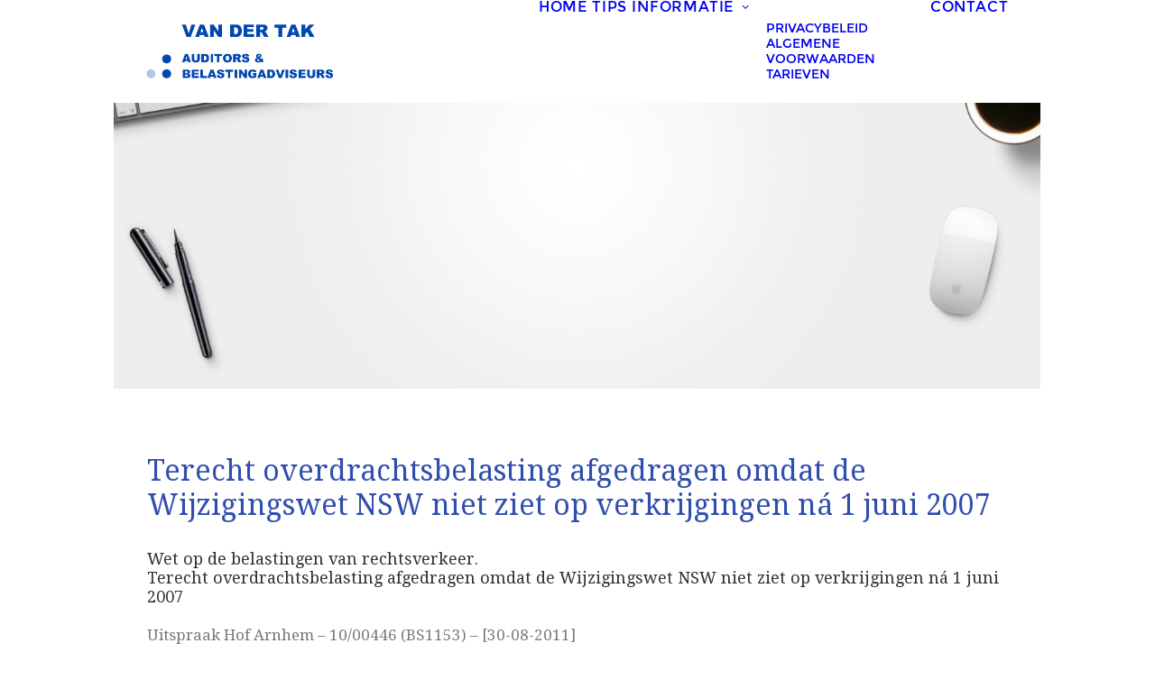

--- FILE ---
content_type: text/css
request_url: https://www.vdtak.net/wp-content/uploads/uncode-fonts/uncodefont.css?ver=2.10.2
body_size: 475
content:
@font-face {
	font-family: "Montserrat";
	src: url('montserrat/Montserrat-Thin-webfont.eot');
	src: url('montserrat/Montserrat-Thin-webfont.eot?#iefix') format('embedded-opentype'),
		url('montserrat/Montserrat-Thin-webfont.ttf') format('truetype'),
		url('montserrat/Montserrat-Thin-webfont.woff') format('woff'),
		url('montserrat/Montserrat-Thin-webfont.svg#MontserratThin') format('svg');
	font-weight: 400;
	font-style: normal;
}
@font-face {
	font-family: "Montserrat";
	src: url('montserrat/Montserrat-ExtraLight-webfont.eot');
	src: url('montserrat/Montserrat-ExtraLight-webfont.eot?#iefix') format('embedded-opentype'),
		url('montserrat/Montserrat-ExtraLight-webfont.ttf') format('truetype'),
		url('montserrat/Montserrat-ExtraLight-webfont.woff') format('woff'),
		url('montserrat/Montserrat-ExtraLight-webfont.svg#MontserratExtraLight') format('svg');
	font-weight: 200;
	font-style: normal;
}
@font-face {
	font-family: "Montserrat";
	src: url('montserrat/Montserrat-Light-webfont.eot');
	src: url('montserrat/Montserrat-Light-webfont.eot?#iefix') format('embedded-opentype'),
		url('montserrat/Montserrat-Light-webfont.ttf') format('truetype'),
		url('montserrat/Montserrat-Light-webfont.woff') format('woff'),
		url('montserrat/Montserrat-Light-webfont.svg#MontserratLight') format('svg');
	font-weight: 200;
	font-style: normal;
}
@font-face {
	font-family: "Montserrat";
	src: url('montserrat/Montserrat-Medium-webfont.eot');
	src: url('montserrat/Montserrat-Medium-webfont.eot?#iefix') format('embedded-opentype'),
		url('montserrat/Montserrat-Medium-webfont.ttf') format('truetype'),
		url('montserrat/Montserrat-Medium-webfont.woff') format('woff'),
		url('montserrat/Montserrat-Medium-webfont.svg#MontserratMedium') format('svg');
	font-weight: 400;
	font-style: normal;
}
@font-face {
	font-family: "Montserrat";
	src: url('montserrat/Montserrat-Regular-webfont.eot');
	src: url('montserrat/Montserrat-Regular-webfont.eot?#iefix') format('embedded-opentype'),
		url('montserrat/Montserrat-Regular-webfont.ttf') format('truetype'),
		url('montserrat/Montserrat-Regular-webfont.woff') format('woff'),
		url('montserrat/Montserrat-Regular-webfont.svg#MontserratRegular') format('svg');
	font-weight: 400;
	font-style: normal;
}
@font-face {
	font-family: "Montserrat";
	src: url('montserrat/Montserrat-SemiBold-webfont.eot');
	src: url('montserrat/Montserrat-SemiBold-webfont.eot?#iefix') format('embedded-opentype'),
		url('montserrat/Montserrat-SemiBold-webfont.ttf') format('truetype'),
		url('montserrat/Montserrat-SemiBold-webfont.woff') format('woff'),
		url('montserrat/Montserrat-SemiBold-webfont.svg#MontserratSemiBold') format('svg');
	font-weight: 500;
	font-style: normal;
}
@font-face {
	font-family: "Montserrat";
	src: url('montserrat/Montserrat-Bold-webfont.eot');
	src: url('montserrat/Montserrat-Bold-webfont.eot?#iefix') format('embedded-opentype'),
		url('montserrat/Montserrat-Bold-webfont.ttf') format('truetype'),
		url('montserrat/Montserrat-Bold-webfont.woff') format('woff'),
		url('montserrat/Montserrat-Bold-webfont.svg#MontserratBold') format('svg');
	font-weight: 600;
	font-style: normal;
}
@font-face {
	font-family: "Montserrat";
	src: url('montserrat/Montserrat-ExtraBold-webfont.eot');
	src: url('montserrat/Montserrat-ExtraBold-webfont.eot?#iefix') format('embedded-opentype'),
		url('montserrat/Montserrat-ExtraBold-webfont.ttf') format('truetype'),
		url('montserrat/Montserrat-ExtraBold-webfont.woff') format('woff'),
		url('montserrat/Montserrat-ExtraBold-webfont.svg#MontserratExtraBold') format('svg');
	font-weight: 600;
	font-style: normal;
}
@font-face {
	font-family: "Montserrat";
	src: url('montserrat/Montserrat-Black-webfont.eot');
	src: url('montserrat/Montserrat-Black-webfont.eot?#iefix') format('embedded-opentype'),
		url('montserrat/Montserrat-Black-webfont.ttf') format('truetype'),
		url('montserrat/Montserrat-Black-webfont.woff') format('woff'),
		url('montserrat/Montserrat-Black-webfont.svg#MontserratBlack') format('svg');
	font-weight: 800;
	font-style: normal;
}
@font-face {
	font-family: "Montserrat";
	src: url('montserrat/MontserratAlternates-Thin-webfont.eot');
	src: url('montserrat/MontserratAlternates-Thin-webfont.eot?#iefix') format('embedded-opentype'),
		url('montserrat/MontserratAlternates-Thin-webfont.ttf') format('truetype'),
		url('montserrat/MontserratAlternates-Thin-webfont.woff') format('woff'),
		url('montserrat/MontserratAlternates-Thin-webfont.svg#MontserratAlternatesThin') format('svg');
	font-weight: 400;
	font-style: normal;
}
@font-face {
	font-family: "Montserrat";
	src: url('montserrat/MontserratAlternates-ExtraLight-webfont.eot');
	src: url('montserrat/MontserratAlternates-ExtraLight-webfont.eot?#iefix') format('embedded-opentype'),
		url('montserrat/MontserratAlternates-ExtraLight-webfont.ttf') format('truetype'),
		url('montserrat/MontserratAlternates-ExtraLight-webfont.woff') format('woff'),
		url('montserrat/MontserratAlternates-ExtraLight-webfont.svg#MontserratAlternatesExtraLigh') format('svg');
	font-weight: 400;
	font-style: normal;
}
@font-face {
	font-family: "Montserrat";
	src: url('montserrat/MontserratAlternates-Light-webfont.eot');
	src: url('montserrat/MontserratAlternates-Light-webfont.eot?#iefix') format('embedded-opentype'),
		url('montserrat/MontserratAlternates-Light-webfont.ttf') format('truetype'),
		url('montserrat/MontserratAlternates-Light-webfont.woff') format('woff'),
		url('montserrat/MontserratAlternates-Light-webfont.svg#MontserratAlternatesLight') format('svg');
	font-weight: 200;
	font-style: normal;
}
@font-face {
	font-family: "Montserrat";
	src: url('montserrat/MontserratAlternates-Medium-webfont.eot');
	src: url('montserrat/MontserratAlternates-Medium-webfont.eot?#iefix') format('embedded-opentype'),
		url('montserrat/MontserratAlternates-Medium-webfont.ttf') format('truetype'),
		url('montserrat/MontserratAlternates-Medium-webfont.woff') format('woff'),
		url('montserrat/MontserratAlternates-Medium-webfont.svg#MontserratAlternatesMedium') format('svg');
	font-weight: 400;
	font-style: normal;
}
@font-face {
	font-family: "Montserrat";
	src: url('montserrat/MontserratAlternates-Regular-webfont.eot');
	src: url('montserrat/MontserratAlternates-Regular-webfont.eot?#iefix') format('embedded-opentype'),
		url('montserrat/MontserratAlternates-Regular-webfont.ttf') format('truetype'),
		url('montserrat/MontserratAlternates-Regular-webfont.woff') format('woff'),
		url('montserrat/MontserratAlternates-Regular-webfont.svg#MontserratAlternatesRegular') format('svg');
	font-weight: 400;
	font-style: normal;
}
@font-face {
	font-family: "Montserrat";
	src: url('montserrat/MontserratAlternates-SemiBold-webfont.eot');
	src: url('montserrat/MontserratAlternates-SemiBold-webfont.eot?#iefix') format('embedded-opentype'),
		url('montserrat/MontserratAlternates-SemiBold-webfont.ttf') format('truetype'),
		url('montserrat/MontserratAlternates-SemiBold-webfont.woff') format('woff'),
		url('montserrat/MontserratAlternates-SemiBold-webfont.svg#MontserratAlternatesSemiBold') format('svg');
	font-weight: 500;
	font-style: normal;
}
@font-face {
	font-family: "Montserrat";
	src: url('montserrat/MontserratAlternates-Bold-webfont.eot');
	src: url('montserrat/MontserratAlternates-Bold-webfont.eot?#iefix') format('embedded-opentype'),
		url('montserrat/MontserratAlternates-Bold-webfont.ttf') format('truetype'),
		url('montserrat/MontserratAlternates-Bold-webfont.woff') format('woff'),
		url('montserrat/MontserratAlternates-Bold-webfont.svg#MontserratAlternatesBold') format('svg');
	font-weight: 600;
	font-style: normal;
}
@font-face {
	font-family: "Montserrat";
	src: url('montserrat/MontserratAlternates-ExtraBold-webfont.eot');
	src: url('montserrat/MontserratAlternates-ExtraBold-webfont.eot?#iefix') format('embedded-opentype'),
		url('montserrat/MontserratAlternates-ExtraBold-webfont.ttf') format('truetype'),
		url('montserrat/MontserratAlternates-ExtraBold-webfont.woff') format('woff'),
		url('montserrat/MontserratAlternates-ExtraBold-webfont.svg#MontserratAlternatesExtraBold') format('svg');
	font-weight: 600;
	font-style: normal;
}
@font-face {
	font-family: "Montserrat";
	src: url('montserrat/MontserratAlternates-Black-webfont.eot');
	src: url('montserrat/MontserratAlternates-Black-webfont.eot?#iefix') format('embedded-opentype'),
		url('montserrat/MontserratAlternates-Black-webfont.ttf') format('truetype'),
		url('montserrat/MontserratAlternates-Black-webfont.woff') format('woff'),
		url('montserrat/MontserratAlternates-Black-webfont.svg#MontserratAlternatesBlack') format('svg');
	font-weight: 800;
	font-style: normal;
}
